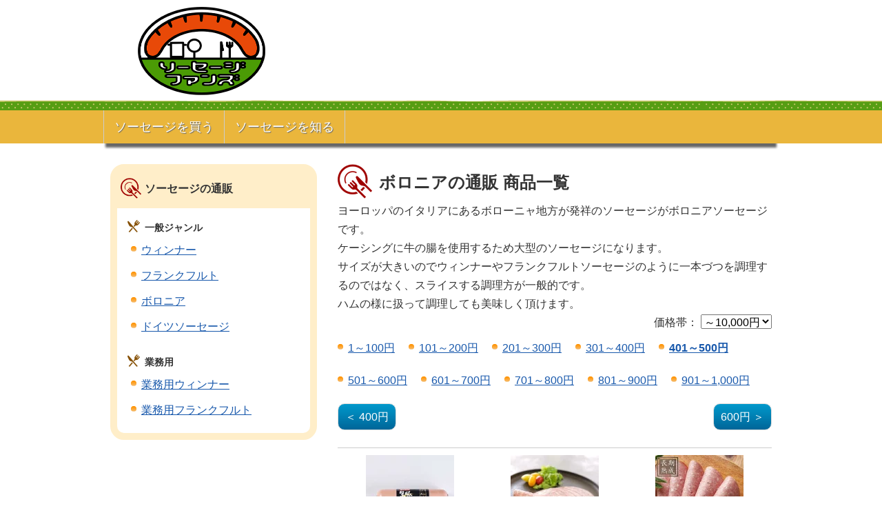

--- FILE ---
content_type: text/html; charset=UTF-8
request_url: http://www.sausage-fans.com/shop_genre/bologna/?price=500
body_size: 5037
content:
<!DOCTYPE html>
<html lang="ja">
<head>
<meta charset="utf-8">
<meta name="viewport" content="width=device-width; initial-scale=1.0">
<meta name="keywords" content="ボロニア,通販,販売">
<meta name="description" content="ボロニアの通販、販売商品の一覧です。様々な大手業者のソーセージを紹介しています。">
<title>ボロニア商品一覧｜ソーセージの通販</title>
<link rel="stylesheet" href="http://www.sausage-fans.com/wp_kanri/wp-content/themes/sausage_new/css/import.css" type="text/css" media="screen,print" />
<link rel="stylesheet" href="http://www.sausage-fans.com/wp_kanri/wp-content/themes/sausage_new/css/flexslider.css" type="text/css" media="screen,print" />
<!--[if lt IE 9]>
<script src="http://html5shiv.googlecode.com/svn/trunk/html5.js"></script>
<![endif]-->
<script type="text/javascript" src="http://www.sausage-fans.com/wp_kanri/wp-content/themes/sausage_new/js/jquery-1.11.0.min.js"></script>
<script type="text/javascript" src="http://www.sausage-fans.com/wp_kanri/wp-content/themes/sausage_new/js/common.js"></script>
<script type="text/javascript" src="http://www.sausage-fans.com/wp_kanri/wp-content/themes/sausage_new/js/masonry.pkgd.min.js"></script>
<script type="text/javascript">
$(window).resize(function(){
	var w = $(window).width();
	var x = 640;
	if (w >= x)
	{
	$('#container').masonry({
		itemSelector : '.item'
	});
	}
});

$(function(){
	$("#sideCont .titleSub").on("click", function() {
	$(this).next().slideToggle();
	});
});
</script>
<link rel='dns-prefetch' href='//s.w.org' />
		<script type="text/javascript">
			window._wpemojiSettings = {"baseUrl":"https:\/\/s.w.org\/images\/core\/emoji\/11\/72x72\/","ext":".png","svgUrl":"https:\/\/s.w.org\/images\/core\/emoji\/11\/svg\/","svgExt":".svg","source":{"concatemoji":"http:\/\/www.sausage-fans.com\/wp_kanri\/wp-includes\/js\/wp-emoji-release.min.js?ver=4.9.26"}};
			!function(e,a,t){var n,r,o,i=a.createElement("canvas"),p=i.getContext&&i.getContext("2d");function s(e,t){var a=String.fromCharCode;p.clearRect(0,0,i.width,i.height),p.fillText(a.apply(this,e),0,0);e=i.toDataURL();return p.clearRect(0,0,i.width,i.height),p.fillText(a.apply(this,t),0,0),e===i.toDataURL()}function c(e){var t=a.createElement("script");t.src=e,t.defer=t.type="text/javascript",a.getElementsByTagName("head")[0].appendChild(t)}for(o=Array("flag","emoji"),t.supports={everything:!0,everythingExceptFlag:!0},r=0;r<o.length;r++)t.supports[o[r]]=function(e){if(!p||!p.fillText)return!1;switch(p.textBaseline="top",p.font="600 32px Arial",e){case"flag":return s([55356,56826,55356,56819],[55356,56826,8203,55356,56819])?!1:!s([55356,57332,56128,56423,56128,56418,56128,56421,56128,56430,56128,56423,56128,56447],[55356,57332,8203,56128,56423,8203,56128,56418,8203,56128,56421,8203,56128,56430,8203,56128,56423,8203,56128,56447]);case"emoji":return!s([55358,56760,9792,65039],[55358,56760,8203,9792,65039])}return!1}(o[r]),t.supports.everything=t.supports.everything&&t.supports[o[r]],"flag"!==o[r]&&(t.supports.everythingExceptFlag=t.supports.everythingExceptFlag&&t.supports[o[r]]);t.supports.everythingExceptFlag=t.supports.everythingExceptFlag&&!t.supports.flag,t.DOMReady=!1,t.readyCallback=function(){t.DOMReady=!0},t.supports.everything||(n=function(){t.readyCallback()},a.addEventListener?(a.addEventListener("DOMContentLoaded",n,!1),e.addEventListener("load",n,!1)):(e.attachEvent("onload",n),a.attachEvent("onreadystatechange",function(){"complete"===a.readyState&&t.readyCallback()})),(n=t.source||{}).concatemoji?c(n.concatemoji):n.wpemoji&&n.twemoji&&(c(n.twemoji),c(n.wpemoji)))}(window,document,window._wpemojiSettings);
		</script>
		<style type="text/css">
img.wp-smiley,
img.emoji {
	display: inline !important;
	border: none !important;
	box-shadow: none !important;
	height: 1em !important;
	width: 1em !important;
	margin: 0 .07em !important;
	vertical-align: -0.1em !important;
	background: none !important;
	padding: 0 !important;
}
</style>
<link rel='https://api.w.org/' href='http://www.sausage-fans.com/wp-json/' />
<link rel="EditURI" type="application/rsd+xml" title="RSD" href="http://www.sausage-fans.com/wp_kanri/xmlrpc.php?rsd" />
<link rel="wlwmanifest" type="application/wlwmanifest+xml" href="http://www.sausage-fans.com/wp_kanri/wp-includes/wlwmanifest.xml" /> 
<link rel='prev' title='フランクフルト' href='http://www.sausage-fans.com/shop_genre/frankfurt/' />
<link rel='next' title='ドイツソーセージ' href='http://www.sausage-fans.com/shop_genre/de/' />
<meta name="generator" content="WordPress 4.9.26" />
<link rel="canonical" href="http://www.sausage-fans.com/shop_genre/bologna/" />
<link rel='shortlink' href='http://www.sausage-fans.com/?p=24' />
<link rel="alternate" type="application/json+oembed" href="http://www.sausage-fans.com/wp-json/oembed/1.0/embed?url=http%3A%2F%2Fwww.sausage-fans.com%2Fshop_genre%2Fbologna%2F" />
<link rel="alternate" type="text/xml+oembed" href="http://www.sausage-fans.com/wp-json/oembed/1.0/embed?url=http%3A%2F%2Fwww.sausage-fans.com%2Fshop_genre%2Fbologna%2F&#038;format=xml" />
<script>
  (function(i,s,o,g,r,a,m){i['GoogleAnalyticsObject']=r;i[r]=i[r]||function(){
  (i[r].q=i[r].q||[]).push(arguments)},i[r].l=1*new Date();a=s.createElement(o),
  m=s.getElementsByTagName(o)[0];a.async=1;a.src=g;m.parentNode.insertBefore(a,m)
  })(window,document,'script','//www.google-analytics.com/analytics.js','ga');

  ga('create', 'UA-67146071-1', 'auto');
  ga('send', 'pageview');

</script>
<!-- Global site tag (gtag.js) - Google Analytics -->
<script async src="https://www.googletagmanager.com/gtag/js?id=G-Q8Z1KLS1HK"></script>
<script>
  window.dataLayer = window.dataLayer || [];
  function gtag(){dataLayer.push(arguments);}
  gtag('js', new Date());

  gtag('config', 'G-Q8Z1KLS1HK');
</script>
<link rel="canonical" href="/shop_genre/bologna/?price=u1000">
</head>
<body>
<header id="header">
<div class="in">
	<div id="logo"><a href="/"><span>ソーセージファンズ</span></a></div>
</div>
</header><!-- header -->

<nav id="gMenu">
	<ul class="clearfix">
		<li><a href="/#topShop">ソーセージを買う</a></li>
		<li><a href="/#topKnow">ソーセージを知る</a></li>
	</ul>
</nav><!-- g_menu -->

<div id="wrapperCont" class="clearfix">
	<article id="mainCont">
	<div id="mainContIn">

		<h1 class="titleMain iconEat">ボロニアの通販 商品一覧</h1>
		<div class="clearfix">
			<p>ヨーロッパのイタリアにあるボローニャ地方が発祥のソーセージがボロニアソーセージです。<br />
ケーシングに牛の腸を使用するため大型のソーセージになります。<br />
サイズが大きいのでウィンナーやフランクフルトソーセージのように一本づつを調理するのではなく、スライスする調理方が一般的です。<br />
ハムの様に扱って調理しても美味しく頂けます。</p>
		</div>
		<section id="shopItemList">




			<div class="itemSortMenu">


			<form>
			<label for="itemPriceRefine">価格帯：</label>
			<select id="itemPriceRefine" name="itemPriceRefine" tabindex="2" onChange="top.location.href=value">
				<option value="?price=500" selected>～1,000円</option>
				<option value="?price=1100" selected>～2,000円</option>
				<option value="?price=2100" selected>～3,000円</option>
				<option value="?price=3100" selected>～4,000円</option>
				<option value="?price=4100" selected>～5,000円</option>
				<option value="?price=5100" selected>～6,000円</option>
				<option value="?price=6100" selected>～7,000円</option>
				<option value="?price=7100" selected>～8,000円</option>
				<option value="?price=8100" selected>～9,000円</option>
				<option value="?price=9100" selected>～10,000円</option>
				<option value="?price=11000">10,000円～</option>
			</select>
			</form>

			</div><!-- itemSortMenu -->

<ul class="ulPriceList clearfix"><li><a href="?price=100">1～100円</a></li><li><a href="?price=200">101～200円</a></li><li><a href="?price=300">201～300円</a></li><li><a href="?price=400">301～400円</a></li><li style="font-weight:bold;"><a href="?price=500">401～500円</a></li><li><a href="?price=600">501～600円</a></li><li><a href="?price=700">601～700円</a></li><li><a href="?price=800">701～800円</a></li><li><a href="?price=900">801～900円</a></li><li><a href="?price=1000">901～1,000円</a></li></ul>

<div class="priceNext clearfix"><a class="next" href="?price=600">600円 ＞</a><a class="prev" href="?price=400">＜ 400円</a></div><!-- priceNext -->

			<ul id="container" class="clearfix">
				<li class="item">
					<a href="https://hb.afl.rakuten.co.jp/hgc/g00qt0k1.9tluufb1.g00qt0k1.9tluve9c/?pc=https%3A%2F%2Fitem.rakuten.co.jp%2Fnanchiku%2F10000009%2F&m=http%3A%2F%2Fm.rakuten.co.jp%2Fnanchiku%2Fi%2F10000009%2F&rafcid=wsc_i_is_5d77a68ec9b97e5c493acdc42b9dbf3d" target="shopItem" class="clearfix">
					<div class="itemImg"><img src="https://thumbnail.image.rakuten.co.jp/@0_mall/nanchiku/cabinet/shohin/hamuso/imgrc0087423034.jpg?_ex=128x128" alt="鹿児島県産黒豚肉を原料に使いボイル仕上げした風味豊かなボロニアソーセージです。 お好みの厚さにスライスしてお召し上がり下..." /><br></div>
					<div class="itemName">黒豚ポークソーセージ 200g 鹿児島</div>
					<div class="itemReview iconStar4h">4.5</div>
					<div class="itemPrice">480円</div>
					<div class="itemVendor rakuten">楽天</div>
					</a>
				</li>				<li class="item">
					<a href="https://hb.afl.rakuten.co.jp/hgc/g00qhvq1.9tluu59a.g00qhvq1.9tluv9dc/?pc=https%3A%2F%2Fitem.rakuten.co.jp%2Ftsukubaham%2F1060%2F&m=http%3A%2F%2Fm.rakuten.co.jp%2Ftsukubaham%2Fi%2F10000907%2F&rafcid=wsc_i_is_5d77a68ec9b97e5c493acdc42b9dbf3d" target="shopItem" class="clearfix">
					<div class="itemImg"><img src="https://thumbnail.image.rakuten.co.jp/@0_mall/tsukubaham/cabinet/parts02/1000px/22sausage/sabeer_003.jpg?_ex=128x128" alt="加熱食肉製品（加熱後包装） 商品名 ビアソーセージ 名称 ポークソーセージ（ボロニア・スライス） 原材料名 豚肉（茨城県産）、..." /><br></div>
					<div class="itemName">ビアソーセージ 80g 筑波ハム おつまみ 銘柄豚 常陸の輝き 国産豚 茨城県産 高級ハム 内祝い お歳暮 お節 年末年始 特産品 粗挽き ボロニア ボロニ...</div>
					<div class="itemReview iconStar4h">4.5</div>
					<div class="itemPrice">489円</div>
					<div class="itemVendor rakuten">楽天</div>
					</a>
				</li>				<li class="item">
					<a href="https://hb.afl.rakuten.co.jp/hgc/g00ryol1.9tluu624.g00ryol1.9tluve33/?pc=https%3A%2F%2Fitem.rakuten.co.jp%2Fham-jiro%2F10000008%2F&m=http%3A%2F%2Fm.rakuten.co.jp%2Fham-jiro%2Fi%2F10000008%2F&rafcid=wsc_i_is_5d77a68ec9b97e5c493acdc42b9dbf3d" target="shopItem" class="clearfix">
					<div class="itemImg"><img src="https://thumbnail.image.rakuten.co.jp/@0_mall/ham-jiro/cabinet/08619774/49.jpg?_ex=128x128" alt="商品説明名称ボロニアソーセージスライス 原材料名豚肉（国産） 岩塩　三温糖　香辛料　発色剤（セロリジュース粉末） 内容量80g..." /><br></div>
					<div class="itemName">ポイント10倍 無添加　国産豚　100年伝統　伝承　長期熟成 安心 安全 美味しい／保存料・化学調味料・結着剤・増量剤無添加</div>
					<div class="itemReview iconStar0">-</div>
					<div class="itemPrice">500円</div>
					<div class="itemVendor rakuten">楽天</div>
					</a>
				</li>			</ul>


<div class="priceNext clearfix"><a class="next" href="?price=600">600円 ＞</a><a class="prev" href="?price=400">＜ 400円</a></div><!-- priceNext -->


		</section><!-- shopItemList -->
	</div><!-- mainContIn -->
	</article>


	<aside id="sideCont">

	
		<nav id="sideMenu">
			<h1 class="title titleShop">ソーセージの通販</h1>
			<div class="inner">
				<h2 class="titleSub">一般ジャンル</h2>
				<ul class="sideMenuUl">
				<li><a href="http://www.sausage-fans.com/shop_genre/wiener/?price=500">ウィンナー</a></li><li><a href="http://www.sausage-fans.com/shop_genre/frankfurt/?price=500">フランクフルト</a></li><li><a href="http://www.sausage-fans.com/shop_genre/bologna/?price=500">ボロニア</a></li><li><a href="http://www.sausage-fans.com/shop_genre/de/?price=500">ドイツソーセージ</a></li>				</ul>

				<h2 class="titleSub">業務用</h2>
				<ul class="sideMenuUl">
				<li><a href="http://www.sausage-fans.com/shop_genre/business_wiener/?price=2000">業務用ウィンナー</a></li><li><a href="http://www.sausage-fans.com/shop_genre/business_frankfurt/?price=2000">業務用フランクフルト</a></li>				</ul>

			</div><!-- inner -->
		</nav>


	
	</aside>


</div><!-- wrapper_cont -->

<footer id="footer">
<div class="in">
	<a href="/contact/">お問い合わせ</a>｜<a href="/disclaimer/">ご利用上のご注意</a><br>
		<div id="credit">
		<!-- Begin Yahoo! JAPAN Web Services Attribution Snippet -->
		<span style="margin:15px 15px 15px 15px"><a href="http://developer.yahoo.co.jp/about">Web Services by Yahoo! JAPAN</a></span>
		<!-- End Yahoo! JAPAN Web Services Attribution Snippet -->
		<!-- Rakuten Web Services Attribution Snippet FROM HERE -->
		<a href="http://webservice.rakuten.co.jp/" target="_blank">Supported by 楽天ウェブサービス</a>　　
		<!-- Rakuten Web Services Attribution Snippet TO HERE -->
		<a href="https://affiliate.amazon.co.jp/" target="_blank">Amazon.co.jpアソシエイト</a>
	</div>
		<div class="copyright">&copy; 2026 Sausage FANS.</div>
</div><!-- in -->
</footer><!-- footer -->

<p id="gPagetop"><a href="#header"><span>TOP</span></a></p>
<script type='text/javascript' src='http://www.sausage-fans.com/wp_kanri/wp-includes/js/wp-embed.min.js?ver=4.9.26'></script>
</body>
</html>


--- FILE ---
content_type: text/css
request_url: http://www.sausage-fans.com/wp_kanri/wp-content/themes/sausage_new/css/import.css
body_size: 127
content:
/* common */
@import url(common.css);

/* media screen */
/* PC */
@import url(pc_cont.css) screen and (min-width: 641px);

/* SP */
@import url(sp_cont.css) screen and (max-width: 640px);


--- FILE ---
content_type: text/css
request_url: http://www.sausage-fans.com/wp_kanri/wp-content/themes/sausage_new/css/common.css
body_size: 2605
content:
@charset "utf-8";

/*--------------------*/
/*---- common.css ----*/
/*--------------------*/
/*
border: 1px solid gray;	
*/

/*--------------------*/
/*------- 共通  ------*/
/*--------------------*/
* {
	-webkit-box-sizing: border-box;
	-moz-box-sizing: border-box;
	-o-box-sizing: border-box;
	-ms-box-sizing: border-box;
	box-sizing: border-box;
}
/* IE8対応 */
article,aside,canvas,details,figcaption,figure,
header,footer,main,menu,nav,section,summary {
	display: block;
}
/* IE8対応 */

body {
	top: 0px;
	left: 0px;
	margin: 0px;
	padding: 0px;
	background-color: #ffffff;
	background-repeat: repeat;
	font-size: 16px;
	line-height: 170%;
	text-align: center;
	color: #333333;
	font-family: sans-serif;
	font-family: 'ヒラギノ角ゴ Pro W3','Hiragino Kaku Gothic Pro','メイリオ',Meiryo,'ＭＳ Ｐゴシック',sans-serif;
}
.clear {
	clear: both;
	margin: 0px;
	padding: 0px;
}
a:link,
a:visited {
	color: #1959ac;
	text-decoration: underline;
}
a:hover,
a:active {
	color: #00a0ff;
	text-decoration: none;
}
h1,h2,h3,h4,h5,p {
	margin: 0px;
	padding: 0px;
}
ul,li {
	margin: 0px;
	padding: 0px;
}
li {
	list-style:none;
}
.display_none {
	display:none;
}
img {
	width: 100%;
	height: 100%;
	border: 0px;
}
select {
	/*background : #ffffff;*/
	font-size: 16px;
}
input,textarea {
	margin: 0px;
	padding: 0px;
	/*background : #ffffff;*/
	font-size: 16px;
}
table {
	border-collapse: collapse;
}
/*===clearfix===*/
/*IE以外のモダンブラウザー用*/
.clearfix:after {
	content : ".";
	display : block;
	height : 0px;
	clear : both;
	visibility : hidden;
}

/*IE7、MacIE5用の指定*/
.clearfix { display : inline-block; }

/*IE6以前用の指定*/
/* Hides from IE-mac ＼*/
* html .clearfix { height : 1%; }
.clearfix { display : block; }
/*End hide from IE-mac */
/*===clearfix関連ここまで===*/



/*--------------------*/
/*------ margin / padding ------*/
/*--------------------*/
.mT5 {margin-top: 5px;}
.mT10 {margin-top: 10px;}
.mT15 {margin-top: 15px;}
.mT20 {margin-top: 20px;}
.mT25 {margin-top: 25px;}
.mT30 {margin-top: 30px;}
.mT35 {margin-top: 35px;}
.mT40 {margin-top: 40px;}
.mT50 {margin-top: 50px;}

.mB5 {margin-bottom: 5px;}
.mB10 {margin-bottom: 10px;}
.mB15 {margin-bottom: 15px;}
.mB18 {margin-bottom: 18px;}
.mB20 {margin-bottom: 20px;}
.mB25 {margin-bottom: 25px;}
.mB30 {margin-bottom: 30px;}
.mB35 {margin-bottom: 35px;}
.mB40 {margin-bottom: 40px;}
.mB50 {margin-bottom: 50px;}

.mR5 {margin-right: 5px;}
.mR10 {margin-right: 10px;}
.mR15 {margin-right: 15px;}

.mL5 {margin-left: 5px;}
.mL8 {margin-left: 8px;}
.mL10 {margin-left: 10px;}
.mL15 {margin-left: 15px;}
.mL20 {margin-left: 20px;}
.mL40 {margin-left: 40px;}

.pT5 {padding-top: 5px;}
.pT10 {padding-top: 10px;}
.pT15 {padding-top: 15px;}
.pT20 {padding-top: 20px;}
.pT25 {padding-top: 25px;}

.pB5 {padding-bottom: 5px;}
.pB10 {padding-bottom: 10px;}
.pB15 {padding-bottom: 15px;}
.pB20 {padding-bottom: 20px;}



/*--------------------*/
/*------ font ------*/
/*--------------------*/

/*--------------------*/
/*------ text ------*/
/*--------------------*/


/*--------------------*/
/*------ color ------*/
/*--------------------*/



/*--------------------*/
/*------ width ------*/
/*--------------------*/


/*--------------------*/
/*------ icon ------*/
/*--------------------*/
.iconEat {
	background: url(../common_img/icon_eat.png) no-repeat;
}
.iconKnow {
	background: url(../common_img/icon_know.png) no-repeat;
}
.iconShopCat {
	background: url(../common_img/icon_shop_cat.png) no-repeat;
}
.iconArrowOrange {
	background-image: url(../common_img/icon_allow_orange.png);
	background-repeat: no-repeat;
}

/*--------------------*/
/*----- box ------*/
/*--------------------*/



/*--------------------*/
/*----- bar ------*/
/*--------------------*/
.titleL {
	text-align: left;
	width: 100%;
	padding: 35px 0px 35px 120px;
	font-size: 38px;
	font-weight: bold;
	line-height: 100%;
}

/*--------------------*/
/*----- pagetop ------*/
/*--------------------*/
#gPagetop {
	position: fixed;
	bottom: 20px;
	right: 20px;
}
#gPagetop a {
	background: url(../common_img/bu_pagetop.png) no-repeat;
	text-decoration: none;
	color: #fff;
	width: 40px;
	height: 40px;
	display: block;
}
#gPagetop span {
	display: none;
}


/*--------------------*/
/*----- wordpress css ------*/
/*--------------------*/
img.centered {
	display: block;
	margin-left: auto;
	margin-right: auto;
}
img.alignright {
	padding: 4px;
	margin: 0 0 2px 7px;
	display: inline;
}
img.alignleft {
	padding: 4px;
	margin: 0 7px 2px 0;
	display: inline;
}
.alignright {
	float: right;
}
.alignleft {
	float: left
}
.aligncenter {
    display: block;
    margin: 0 auto;
}
/*--------------------*/
/*----- header ------*/
/*--------------------*/
#header {
	width: 100%;
	height: 160px;
	text-align: left;
	background: url(../common_img/bg_gmenu.png) repeat-x center bottom #ffffff;
}
#header .in {
	max-width: 980px;
	height: 160px;
	margin: 0px auto;
	position: relative;
}
#header #logo a span {
	display: none;
}


/*--------------------*/
/*----- gMenu ------*/
/*--------------------*/
#gMenu {
	width: 100%;
	background: #EAB63C;
	margin-bottom: 6px;
}
#gMenu ul {
	max-width: 980px;
	background: #EAB63C;
	margin: 0px auto;
	border-left: 1px solid #cccccc;
	box-shadow: 0px 9px 3px -3px rgba(0,0,0,0.6);
	-webkit-box-shadow: 0px 9px 3px -3px rgba(0,0,0,0.6);
	-moz-box-shadow: 0px 9px 3px -3px rgba(0,0,0,0.6);
}
#gMenu ul li {
	float: left;
	border-right: 1px solid #cccccc;
}
#gMenu ul li a {
	padding: 15px;
	font-size: 18px;
	color: #ffffff;
	text-decoration: none;
	line-height: 100%;
	text-shadow: 1px 1px 1px #666666;
	display: block;
}
#gMenu ul li a:hover {
	background: #FFA812;
}
/*--------------------*/
/*----- wrapperCont ------*/
/*--------------------*/
/* -- wrapperCont -- */
#wrapperCont {
	overflow: hidden;
	max-width: 980px;
	padding: 0px 10px;
	text-align: left;
	margin: 30px auto 0px auto;
}


/*--------------------*/
/*----- Cont ------*/
/*--------------------*/
.columnList .tx ul {
	padding: 10px;
}
.columnList .tx li {
	padding: 10px 20px 10px 15px;
	background: url(../common_img/icon_circle_orange.gif) no-repeat 0px 18px;
}
.require {
	color: #ff0000;
}
.submessage {
	font-size: 12px;
}
/*--------------------*/
/*----- pNavi ------*/
/*--------------------*/


/*--------------------*/
/*----- headerAd ------*/
/*--------------------*/

/*--------------------*/
/*----- side ------*/
/*--------------------*/


/*--------------------*/
/*----- footer ------*/
/*--------------------*/
#footer {
	margin-top: 50px;
	width: 100%;
	background: url(../common_img/bg_footer.gif) repeat-x;
}
#footer .in {
	max-width: 980px;
	margin: 0px auto;
	padding: 60px 0px 10px 0px;
	background: url(../common_img/bg_footer.gif) repeat-x;
}

/* f_menu */
#footer .in #credit {
	text-align: left;
	font-size: 10px;
	margin-top: 4px 0px 15px 0px;
}
#footer .in #fMenu {
	max-width: 980px;
	text-align: center;
	color: #ffffff;
}
#footer .in #fMenu a {
	color: #ffffff;
}

#footer .in #copyright {
	max-width: 980px;
	padding-top: 15px;
	color: #ffffff;
	font-size: 10px;
}


/*--------------------*/
/*----- TOP Item ------*/
/*--------------------*/

#topShop #shopCat .bgWiener {
	background: url(../top_img/bu_wiener.jpg) no-repeat right top;
	background-size: 100%;
}
#topShop #shopCat .bgFrankfurt {
	background: url(../top_img/bu_frankfurt.jpg) no-repeat right top;
	background-size: 100%;
}
#topShop #shopCat .bgDE {
	background: url(../top_img/bu_de.jpg) no-repeat right top;
	background-size: 100%;
}
#topShop #shopCat .bgBologna {
	background: url(../top_img/bu_bologna.jpg) no-repeat right top;
	background-size: 100%;
}
#topShop #shopCat ul {
	margin-left: 25px;
}
#topShop #shopCat li {
	padding: 5px 0px 0px 15px;
	background: url(../common_img/icon_circle_orange.gif) no-repeat 0px 13px;
}


/*--------------------*/
/*----- form ------*/
/*--------------------*/
.formBox .mainTx {
	padding: 15px 0px 30px 0px;
}
.formBox input[type="text"],
.formBox textarea {
	border:0;
	padding:10px;
	font-size:1.3em;
	font-family:Arial, sans-serif;
	color:#aaa;
	border:solid 1px #ccc;
	margin:0 0 20px;
	-webkit-border-radius: 5px;
	-moz-border-radius: 5px;
	border-radius: 5px;
	-moz-box-shadow: inset 0 0 4px rgba(0,0,0,0.2);
	-webkit-box-shadow: inset 0 0 4px rgba(0, 0, 0, 0.2);
	box-shadow: inner 0 0 4px rgba(0, 0, 0, 0.2);
	-moz-box-shadow: inset 1px 4px 9px -6px rgba(0,0,0,0.5);
	-webkit-box-shadow: inset 1px 4px 9px -6px rgba(0, 0, 0, 0.5);
	box-shadow: inset 1px 4px 9px -6px rgba(0,0,0,0.5);
}
.formBox input[type="text"]:focus,
.formBox textarea:focus {
	border:solid 1px #EEA34A;
}
.formBox input[type="submit"] {
	border:solid 1px #ccc;
	padding:15px 30px;
	display: block;
	font-family:Arial, sans-serif;
	font-size:1.2em;
	text-transform:uppercase;
	font-weight:bold;
	color:#333;
	cursor:pointer;
	background-image: -webkit-gradient(linear, left top, left bottom, from(#ddd), to(#aaa));
	background-image: -webkit-linear-gradient(top, #ddd, #aaa);
	background-image: -moz-linear-gradient(top, #ddd, #aaa);
	background-image: -ms-linear-gradient(top, #ddd, #aaa);
	background-image: -o-linear-gradient(top, #ddd, #aaa);
	background-image: linear-gradient(top, #ddd, #aaa);
	filter: progid:DXImageTransform.Microsoft.gradient( startColorstr='#ddd', endColorstr='#aaa',GradientType=0 ); /* IE6-9 */
	-moz-box-shadow: inset 0 1px 0 rgba(255, 255, 255, 0.5), 0px 1px 2px rgba(0, 0, 0, 0.2);
	-webkit-box-shadow: inset 0 1px 0 rgba(255, 255, 255, 0.5), 0px 1px 2px rgba(0, 0, 0, 0.2);
	box-shadow: inset 0 1px 0 rgba(255, 255, 255, 0.5), 0px 1px 2px rgba(0, 0, 0, 0.2);
	-moz-box-shadow: inset 0 1px 0 rgba(255, 255, 255, 0.5), 0px 1px 2px rgba(0, 0, 0, 0.2);
	-webkit-box-shadow: inset 0 1px 0 rgba(255, 255, 255, 0.5), 0px 1px 2px rgba(0, 0, 0, 0.2);
	box-shadow: inset 0 1px 0 rgba(255, 255, 255, 0.5), 0px 1px 2px rgba(0, 0, 0, 0.2);
	-webkit-border-radius: 5px;
	-moz-border-radius: 5px;
	border-radius: 5px;
	text-shadow: 0px -1px 1px rgba(255, 255, 255, 0.8);
}


--- FILE ---
content_type: text/css
request_url: http://www.sausage-fans.com/wp_kanri/wp-content/themes/sausage_new/css/pc_cont.css
body_size: 2604
content:
@charset "utf-8";

/*--------------------*/
/*---- pc_cont.css ----*/
/*--------------------*/
/*
border: 1px solid gray;	
*/

/*----- header ------*/
#header #logo a {
	width: 185px;
	height: 128px;
	background: url(../common_img/logo.png) no-repeat;
	background-size: 185px 128px;
	top: 10px;
	left: 50px;
	position: absolute;
	display: block;
}

/* ----- common ----- */
.iconArrowOrange {
	padding: 3px 0px 3px 30px;
	background-position: 0px 5px;
	background-size: 20px 20px;
}

/* ----- top img ----- */
#top_img {
	max-width: 980px;
	margin: 0px auto;
}
#slideMain ul {
	max-width: 980px;
	height : 300px;
	margin: 100px;
}
#slideMain li {
	max-width: 980px;
	height : 300px;
	display : none;
}

/* ----- topShop ----- */
#topShop {
	text-align: center;
}
#topShop #topShopLeft {
	width: 50%;
	padding: 0px 5px;
	float: left;
}
#topShop #topShopRight {
	width: 50%;
	padding: 0px 5px;
	float: right;
}
#topShop .inner {
	text-align: left;
	padding: 10px;
}

/* shopCat */
#topShop #shopCat {
	width: 100%;
	margin: 20px auto 0px auto;
	border-radius: 20px 20px 20px 20px;
	-moz-border-radius: 20px 20px 20px 20px;
	-webkit-border-radius: 20px 20px 20px 20px;
	border: 10px solid #ff9f38;
}
#topShop #shopCat .title {
	width: 100%;
	padding: 10px;
	text-align: left;
	background:#ff9f38 url(../common_img/icon_shop_cat.png) no-repeat 10px 10px;
	background-size: 30px 30px;
	font-weight: bold;
	font-size: 20px;
	padding: 15px 0px 15px 45px;
}
#topShop #shopCat .titleSub {
	margin-top: 30px;
	padding: 5px 0px 5px 35px;
	font-size: 16px;
	font-weight: bold;
	background: url(../common_img/icon_shop_cat_mini.png) no-repeat;
	background-size: 32px 32px;
}
#topShop #shopCat .titleSub:nth-child(1) {
	margin-top: 0px;
	margin-bottom: 10px;
}
#topShop #shopCat .bannerBase {
	width: 100%;
	margin-bottom: 10px;
	background-position: right center;
}
#topShop #shopCat .bannerBase .bannerName {
	background: #ffffff;
	width: 70%;
	padding: 15px 10px;
	border-radius: 0px 50px 50px 0px;
	-moz-border-radius: 0px 50px 50px 0px;
	-webkit-border-radius: 0px 50px 50px 0px;
	border: 0px solid #ffffff;

}

#topShop #shopCat .bannerOrange {
	border: 2px solid #ff9f38;
}
#topShop #shopCat .bannerPink {
	border: 2px solid #ff9494;
}
#topShop #shopCat .bannerYellow {
	border: 2px solid #ffee96;
}
#topShop #shopCat .bannerGray {
	border: 2px solid #cccccc;
}
#topShop #shopCat .bannerGreen {
	border: 2px solid #004f10;
}
#topShop #shopCat .bannerBlue {
	border: 2px solid #4c55ff;
}



/* shopArea */
#topShop #shopArea {
	width: 100%;
	margin: 20px auto 0px auto;
	border-radius: 20px 20px 20px 20px;
	-moz-border-radius: 20px 20px 20px 20px;
	-webkit-border-radius: 20px 20px 20px 20px;
	border: 10px solid #ff9494;
}
#topShop #shopArea .title {
	width: 100%;
	padding: 15px 0px 15px 45px;
	background:#ff9494 url(../common_img/icon_flag.png) no-repeat 10px 10px;
	background-size: 30px 30px;
	text-align: left;
	font-weight: bold;
	font-size: 20px;
}
#topShop #shopArea .title div {
}
#topShop #shopArea .imgMap {
	float: left;
	margin-right: 10px;
	width: 100px;
}
#topShop #shopArea ul {
	margin-top: 10px;
}
#topShop #shopArea li {
	padding: 5px 0px 5px 15px;
	margin-right: 10px;
	background: url(../common_img/icon_circle_orange.gif) no-repeat 0px 13px;
	display: inline-block;
}
/* shopEtc */
#topShop #shopEtc {
	width: 100%;
	margin: 20px auto 0px auto;
	border-radius: 20px 20px 20px 20px;
	-moz-border-radius: 20px 20px 20px 20px;
	-webkit-border-radius: 20px 20px 20px 20px;
	border: 10px solid #ffee96;
}
#topShop #shopEtc .title {
	width: 100%;
	padding: 15px 0px 15px 45px;
	background:#ffee96 url(../common_img/icon_etc.png) no-repeat 10px 10px;
	background-size: 30px 30px;
	text-align: left;
	font-weight: bold;
	font-size: 20px;
}

/* ----- topKnow ----- */
#topKnow {
	width: 100%;
	margin-top: 50px;
	text-align: center;
}
#topKnow .inner {
	text-align: left;
	padding: 10px;
}
#topKnow #topKnowLeft {
	width: 50%;
	padding: 0px 5px;
	text-align: left;
	float: left;
}
#topKnow #topKnowRight {
	width: 50%;
	padding: 0px 5px;
	text-align: left;
	float: right;
}

#topKnow .topKnowBox {
	width: 100%;
	margin: 20px auto 0px auto;
	border-radius: 20px 20px 20px 20px;
	-moz-border-radius: 20px 20px 20px 20px;
	-webkit-border-radius: 20px 20px 20px 20px;
	border: 10px solid #b5f6ff;
}
#topKnow .topKnowBox .title {
	width: 100%;
	padding: 15px 0px 15px 45px;
	background:#b5f6ff url(../common_img/icon_book.png) no-repeat 10px 10px;
	background-size: 30px 30px;
	text-align: left;
	font-weight: bold;
	font-size: 20px;
}
#topKnow .topKnowBox .topEntry {
	padding-bottom: 10px;
	margin-bottom: 10px;
	border-bottom: 1px solid #cccccc;
}
#topKnow .topKnowBox .topEntry a {
	font-weight: bold;
}
#topKnow .topKnowBox .topEntry .tx img {
	width: 100px;
	margin-right: 10px;
	float: left;
}
#topKnow .topKnowBox .topEntry .tx {
	padding: 10px 0px;
}

/*-- ===== contents =====--*/


/* mainCont */

#mainCont {
	width: 100%;
	margin-left: -330px;
	float: right;
	text-align: left;
}
#mainCont #mainContIn {
	margin-left: 330px;
}
#mainCont .titleMain {
	text-align: left;
	width: 100%;
	padding: 15px 0px 15px 60px;
	font-size: 24px;
	font-weight: bold;
	line-height: 100%;
	background-size: 50px 50px;
}

/* shopItemList */
#mainCont #shopItemList {
	width: 100%;
}
.itemSortMenu {
	width: 100%;
	text-align: right;
}
#mainCont #shopItemList .priceNext {
	padding: 10px 0px;
	width: 100%;
}
#mainCont #shopItemList .priceNext a {
	display: block;
	text-align: center;
	-moz-border-radius: 10px;
	-webkit-border-radius: 10px;
	border-radius: 10px;
	background: -moz-linear-gradient(top,#0099CC 0%,#006699);
	background: -webkit-gradient(linear, left top, left bottom, from(#0099CC), to(#006699));
	border: 1px solid #DDD;
	color:#FFF;
	padding: 5px 10px;
	text-decoration: none;
}
#mainCont #shopItemList .priceNext .next {
	float: right;
}
#mainCont #shopItemList .priceNext .prev {
	float: left;
}
#mainCont #shopItemList #container {
	margin-top: 15px;
	border-top: 1px solid #cccccc;
}
#mainCont #shopItemList .item {
	width: 210px;
	height: 320px;
	border-bottom: 1px solid #cccccc;
	text-align: left;
	float: left;
}
#mainCont #shopItemList .item a {
	width: 195px;
	padding-top: 10px;
	margin: 0px auto;
	display: block;
	text-decoration: none;
}
#mainCont #shopItemList .item:hover {
	background: #eeeeee;
}
#mainCont #shopItemList .item .itemImg,
#mainCont #shopItemList .item .itemName{
	width: 100%;
	
}
#mainCont #shopItemList .item .itemImg {
	text-align: center;
}
#mainCont #shopItemList .itemImg img {
	max-width: 128px;
	max-height: 128px;
}
#mainCont #shopItemList .item .itemName {
	font-size: 14px;
	line-height: 150%;
	word-break: break-all;
}
#mainCont #shopItemList .item .itemReview {
	font-size: 12px;
	line-height: 100%;
	padding: 10px 0px 10px 100px;
}
#mainCont #shopItemList .item a .itemReview {
	color: #333333;
}
#mainCont #shopItemList .item a .itemPrice {
	margin-top: 10px;
	float: right;
	text-align: right;
	line-height: 100%;
	color: #ff0000;
}
#mainCont #shopItemList .item a .itemVendor {
	margin-top: 10px;
	float: left;
	text-align: left;
	padding: 3px;
	line-height: 100%;
	font-size: 10px;
	color: #000000;
	display: inline-block;
}
#mainCont #shopItemList .item a .rakuten {
	background: #ffc9c9;
}
#mainCont #shopItemList .item a .yahoo {
	background: #fff2c9;
}
#mainCont #shopItemList .item a .amazon {
	background: #c9fff8;
}

#mainCont #shopItemList .item .iconStar0 {
	background-image: url(../contents_img/shop/icon_star_0.gif);
	background-position: 0px 5px;
	background-repeat: no-repeat;
}
#mainCont #shopItemList .item .iconStar1 {
	background: url(../contents_img/shop/icon_star_1.gif);
	background-position: 0px 5px;
	background-repeat: no-repeat;
}
#mainCont #shopItemList .item .iconStar1h {
	background: url(../contents_img/shop/icon_star_1h.gif);
	background-position: 0px 5px;
	background-repeat: no-repeat;
}
#mainCont #shopItemList .item .iconStar2 {
	background: url(../contents_img/shop/icon_star_2.gif);
	background-position: 0px 5px;
	background-repeat: no-repeat;
}
#mainCont #shopItemList .item .iconStar2h {
	background: url(../contents_img/shop/icon_star_2h.gif);
	background-position: 0px 5px;
	background-repeat: no-repeat;
}
#mainCont #shopItemList .item .iconStar3 {
	background: url(../contents_img/shop/icon_star_3.gif);
	background-position: 0px 5px;
	background-repeat: no-repeat;
}
#mainCont #shopItemList .item .iconStar3h {
	background: url(../contents_img/shop/icon_star_3h.gif);
	background-position: 0px 5px;
	background-repeat: no-repeat;
}
#mainCont #shopItemList .item .iconStar4 {
	background: url(../contents_img/shop/icon_star_4.gif);
	background-position: 0px 5px;
	background-repeat: no-repeat;
}
#mainCont #shopItemList .item .iconStar4h {
	background: url(../contents_img/shop/icon_star_4h.gif);
	background-position: 0px 5px;
	background-repeat: no-repeat;
}
#mainCont #shopItemList .item .iconStar5 {
	background: url(../contents_img/shop/icon_star_5.gif);
	background-position: 0px 5px;
	background-repeat: no-repeat;
}
#mainCont #shopItemList .noSearchBox {
	margin-top: 20px;
}
#mainCont #shopItemList .ulPriceList li {
	padding: 10px 20px 10px 15px;
	background: url(../common_img/icon_circle_orange.gif) no-repeat 0px 18px;
	float: left;
}

/* shopAreaList */
#shopAreaList {
	width: 100%;
}
#shopAreaList ul {
	width: 100%;
}
#shopAreaList .item {
	background-color: #ffffff;
	border: 5px solid #fcc2e3;
	-moz-border-radius: 10px;
	-webkit-border-radius: 10px;
	border-radius: 10px;
	/*IE 7 AND 8 DO NOT SUPPORT BORDER RADIUS*/
	width: 301px;
	padding: 8px;
	margin: 10px 7px;
	float: left;
}
#shopAreaList .item .shopImg {
	width: 100px;
	float: left;
}
#shopAreaList .item .shopName {
	width: 170px;
	line-height: 150%;
	float: right;
	text-align: left;
}
#shopAreaList .item .shopTx {
	width: 170px;
	margin-top: 10px;
	font-size: 12px;
	color: #333333;
	line-height: 150%;
	float: right;
	text-align: left;
}
#shopAreaList .item .shopAddress {
	font-size: 12px;
	color: #333333;
	background: #fff2c9;
	padding: 3px;
	display: inline-block;
	line-height: 150%;
	float: right;
	text-align: left;
}


/* shopAreaDetail */
#shopAreaDetail {
	width: 100%;
}
#shopAreaDetail .titleBar {
	width: 100%;
	background-color: #fcc2e3;
	background-image: url(../contents_img/shop_area/icon_titlebar.png);
	background-repeat: no-repeat;
	background-size: 30px;
	background-position: 5px 0px;
	line-height: 130%;
	border: 5px solid #fcc2e3;
	-moz-border-radius: 10px;
	-webkit-border-radius: 10px;
	border-radius: 10px;
	/*IE 7 AND 8 DO NOT SUPPORT BORDER RADIUS*/
	padding: 5px 10px 5px 45px;
	font-size: 16px;
}
#shopAreaDetail .shopDetail {
	margin-top: 10px;
}
#shopAreaDetail .tx {
	padding: 15px 0px;
}
#shopAreaDetail .shopDetail .imgShopDetail {
	float: left;
	width: 30%;
}
#shopAreaDetail .shopDetail .tableShopDetail {
	width: 65%;
	border-top: 1px solid #cccccc;
	border-right: 1px solid #cccccc;
	float: right;
	text-align: left;
}
#shopAreaDetail .shopDetail .tableShopDetail th {
	width: 30%;
	text-align: left;
	font-weight: bold;
	padding: 10px;
	background: #cccccc;
	border-bottom: 1px solid #cccccc;
	white-space: nowrap;
}
#shopAreaDetail .shopDetail .tableShopDetail td {
	border-bottom: 1px solid #cccccc;
	padding: 10px;
	width: 70%;
}
#shopAreaDetail .imgShopAreaTxLeft {
	width: 30%;
	margin: 0px 10px 10px 0px;
	float: left;
}
#shopAreaDetail .imgShopAreaTxRight {
	width: 30%;
	margin: 0px 0px 10px 10px;
	float: right;
}
#shopAreaDetail .imgShopAreaBr {
	display: none;
}

/* columnList */
.columnList {
	width: 100%;
	padding-bottom: 30px;
	margin-bottom: 30px;
	border-bottom: 1px solid #cccccc;
}
.columnList .titleBar {
	width: 100%;
	background-color: #b5f6ff;
	background-image: url(../contents_img/know/icon_titlebar.png);
	background-repeat: no-repeat;
	background-size: 30px;
	background-position: 5px 0px;
	line-height: 130%;
	border: 5px solid #b5f6ff;
	-moz-border-radius: 10px;
	-webkit-border-radius: 10px;
	border-radius: 10px;
	/*IE 7 AND 8 DO NOT SUPPORT BORDER RADIUS*/
	padding: 5px 10px 5px 45px;
	font-size: 16px;
}
.columnList .tx {
	padding: 15px 0px;
}
.columnList .columnListTopImg {
	float: right;
	width: 30%;
	margin: 0px 0px 15px 15px;
}
.columnList .columnListTopLink {
	margin-top: 20px;
	clear: both;
}
.columnList .tx img {
	width: auto;
}


/* wpPage */
#wpPage {
	width: 100%;
	padding-bottom: 30px;
	margin-bottom: 30px;
	border-bottom: 1px solid #cccccc;
}
#wpPage .titleBar {
	width: 100%;
	background-color: #b5f6ff;
	background-image: url(../contents_img/know/icon_titlebar.png);
	background-repeat: no-repeat;
	background-size: 30px;
	background-position: 5px 0px;
	line-height: 130%;
	border: 5px solid #b5f6ff;
	-moz-border-radius: 10px;
	-webkit-border-radius: 10px;
	border-radius: 10px;
	/*IE 7 AND 8 DO NOT SUPPORT BORDER RADIUS*/
	padding: 5px 10px 5px 45px;
	font-size: 16px;
}
#wpPage .tx {
	padding: 15px 0px;
}
#wpPage .tx img {
	width: auto;
}


/* pager */
#mainCont .pager {
	width: 100%;
	text-align: left;
	margin-top: 30px;
}
#mainCont .pager li {
	margin: 5px 5px;
	display: inline-block;
}
#mainCont .pager li a {
	border: 2px solid #394280;
	padding: 10px;
	display: block;
}
#mainCont .pager .on {
	border: 2px solid #394280;
	color: #ffffff;
	padding: 10px;
	background: #394280;
}


/* form */
.formBox label {
	display: inline-block;
	width: 25%;
}
.formBox input[type="text"] {
	width: 60%;
}
.formBox textarea {
	width: 60%;
	height: 200px;
	vertical-align: top;
}
.formBox input[type="submit"] {
	margin: 0px 60% 0px 40%;
}


/* sideCont */
#sideCont {
	width: 300px;
	float: left;
}

#sideCont #sideMenu {
	width: 100%;
	margin: 25px auto 0px auto;
	border-radius: 20px 20px 20px 20px;
	-moz-border-radius: 20px 20px 20px 20px;
	-webkit-border-radius: 20px 20px 20px 20px;
	border: 10px solid #ffeec9;
}
#sideCont #sideMenu:nth-child(1) {
	margin: 0px auto 0px auto;
}
#sideCont #sideMenu .title {
	width: 100%;
	padding: 10px 5px;
	text-align: left;
	background: #ffeec9;
	font-weight: bold;
	font-size: 16px;
}
#sideCont #sideMenu .titleShop {
	padding: 12px 0px 15px 40px;
	background:#ffeec9 url(../common_img/icon_eat.png) no-repeat 5px 10px;
	background-size: 30px 30px;
}
#sideCont #sideMenu .titleKnow {
	padding: 12px 0px 15px 40px;
	background:#ffeec9 url(../common_img/icon_know.png) no-repeat 5px 10px;
	background-size: 30px 30px;
}
#sideCont #sideMenu .titleSub {
	margin-top: 20px;
	padding: 0px 0px 0px 25px;
	font-size: 14px;
	font-weight: bold;
	background: url(../common_img/icon_shop_cat_mini.png) no-repeat 0px 2px;
	background-size: 18px 18px;
}
#sideCont #sideMenu .titleSub:nth-child(1) {
	margin-top: 0px;
}
#sideCont #sideMenu .inner {
	text-align: left;
	padding: 15px;
}
#sideCont #sideMenu .sideMenuUl {
	margin-left: 5px;
}
#sideCont #sideMenu li {
	padding: 5px 0px 5px 15px;
	background: url(../common_img/icon_circle_orange.gif) no-repeat 0px 13px;
}
#sideCont #sideMenu li ul li {
	margin-left: 15px;
	padding: 3px 0px 5px 0px;
	list-style: disc;
	background: none;
}



--- FILE ---
content_type: text/css
request_url: http://www.sausage-fans.com/wp_kanri/wp-content/themes/sausage_new/css/sp_cont.css
body_size: 2992
content:
@charset "utf-8";

/*--------------------*/
/*---- pc_cont.css ----*/
/*--------------------*/
/*
border: 1px solid gray;	
*/

/*----- header ------*/
#header #logo a {
	width: 185px;
	height: 128px;
	background: url(../common_img/logo.png) no-repeat;
	background-size: 185px 128px;
	top: 10px;
	left: 0px;
	right: 0px;
	bottom: 0px;
	margin: 0px auto;
	position: absolute;
	display: block;
}


/* ----- common ----- */
.iconArrowOrange {
	padding: 3px 0px 3px 30px;
	background-position: 0px 5px;
	background-size: 20px 20px;
}

/* ----- top img ----- */
#top_img {
	max-width: 980px;
	margin: 0px auto;
}
#slideMain ul {
	max-width: 980px;
	height : 300px;
	margin: 100px;
}
#slideMain li {
	max-width: 980px;
	height : 300px;
	display : none;
}

/* ----- topShop ----- */
#topShop {
	text-align: center;
}
#topShop #topShopLeft {
	width: 100%;
	padding: 0px 5px;
}
#topShop #topShopRight {
	width: 100%;
	padding: 0px 5px;
}
#topShop .inner {
	text-align: left;
	padding: 10px;
}

/* shopCat */
#topShop #shopCat {
	width: 100%;
	margin: 20px auto 0px auto;
	border-radius: 20px 20px 20px 20px;
	-moz-border-radius: 20px 20px 20px 20px;
	-webkit-border-radius: 20px 20px 20px 20px;
	border: 10px solid #ff9f38;
}
#topShop #shopCat .title {
	width: 100%;
	padding: 5px 0px 5px 30px;
	background:#ff9f38 url(../common_img/icon_shop_cat.png) no-repeat 5px 5px;
	background-size: 20px 20px;
	text-align: left;
	font-weight: bold;
	font-size: 16px;
}
#topShop #shopCat .titleSub {
	margin-top: 15px;
	padding: 0px 0px 0px 25px;
	font-size: 16px;
	font-weight: bold;
	background: url(../common_img/icon_shop_cat_mini.png) no-repeat;
	background-size: 20px 20px;
}
#topShop #shopCat .titleSub:nth-child(1) {
	margin-top: 0px;
	margin-bottom: 10px;
}

#topShop #shopCat .bannerBase {
	width: 100%;
	margin-bottom: 10px;
	background-position: right center;
}
#topShop #shopCat .bannerBase .bannerName {
	background: #ffffff;
	width: 70%;
	padding: 15px 10px;
	border-radius: 0px 50px 50px 0px;
	-moz-border-radius: 0px 50px 50px 0px;
	-webkit-border-radius: 0px 50px 50px 0px;
	border: 0px solid #ffffff;

}

#topShop #shopCat .bannerOrange {
	border: 2px solid #ff9f38;
}
#topShop #shopCat .bannerPink {
	border: 2px solid #ff9494;
}
#topShop #shopCat .bannerYellow {
	border: 2px solid #ffee96;
}
#topShop #shopCat .bannerGray {
	border: 2px solid #cccccc;
}
#topShop #shopCat .bannerGreen {
	border: 2px solid #004f10;
}
#topShop #shopCat .bannerBlue {
	border: 2px solid #4c55ff;
}



/* shopArea */
#topShop #shopArea {
	width: 100%;
	margin: 20px auto 0px auto;
	border-radius: 20px 20px 20px 20px;
	-moz-border-radius: 20px 20px 20px 20px;
	-webkit-border-radius: 20px 20px 20px 20px;
	border: 10px solid #ff9494;
}
#topShop #shopArea .title {
	width: 100%;
	text-align: left;
	padding: 5px 0px 5px 30px;
	background: #ff9494 url(../common_img/icon_flag.png) no-repeat 5px 5px;
	background-size: 20px 20px;
	font-weight: bold;
	font-size: 16px;
}
#topShop #shopArea .title div {
}
#topShop #shopArea .imgMap {
	float: left;
	margin-right: 10px;
	width: 60px;
}
#topShop #shopArea ul {
	margin-top: 10px;
}
#topShop #shopArea li {
	padding: 5px 0px 5px 15px;
	margin-right: 10px;
	background: url(../common_img/icon_circle_orange.gif) no-repeat 0px 13px;
	display: inline-block;
}


/* shopEtc */
#topShop #shopEtc {
	width: 100%;
	margin: 20px auto 0px auto;
	border-radius: 20px 20px 20px 20px;
	-moz-border-radius: 20px 20px 20px 20px;
	-webkit-border-radius: 20px 20px 20px 20px;
	border: 10px solid #ffee96;
}
#topShop #shopEtc .title {
	width: 100%;
	padding: 5px 0px 5px 30px;
	background: #ffee96 url(../common_img/icon_etc.png) no-repeat 5px 5px;
	background-size: 20px 20px;
	text-align: left;
	font-weight: bold;
	font-size: 16px;
}
#topShop #shopEtc .title div {
}

/* ----- topKnow ----- */
#topKnow {
	width: 100%;
	margin-top: 50px;
	text-align: center;
}
#topKnow .inner {
	text-align: left;
	padding: 10px;
}
#topKnow #topKnowLeft {
	width: 100%;
	padding: 0px 5px;
	text-align: left;
}
#topKnow #topKnowRight {
	width: 100%;
	padding: 0px 5px;
	text-align: left;
}

#topKnow .topKnowBox {
	width: 100%;
	margin: 20px auto 0px auto;
	border-radius: 20px 20px 20px 20px;
	-moz-border-radius: 20px 20px 20px 20px;
	-webkit-border-radius: 20px 20px 20px 20px;
	border: 10px solid #b5f6ff;
}
#topKnow .topKnowBox .title {
	width: 100%;
	text-align: left;
	padding: 5px 0px 5px 30px;
	background: #b5f6ff url(../common_img/icon_book.png) no-repeat 5px 5px;
	background-size: 20px 20px;
	font-weight: bold;
	font-size: 16px;
}
#topKnow .topKnowBox .topEntry {
	padding-bottom: 10px;
	margin-bottom: 10px;
	border-bottom: 1px solid #cccccc;
}
#topKnow .topKnowBox .topEntry a {
	font-weight: bold;
}
#topKnow .topKnowBox .topEntry .tx img {
	width: 100px;
	margin-right: 10px;
	float: left;
}
#topKnow .topKnowBox .topEntry .tx {
	font-size: 14px;
	line-height: 150%;
	padding: 10px 0px;
}


/*-- ===== contents =====--*/
#mainCont {
	line-height: 150%;
	width: 100%;
}
#mainCont #mainContIn {
	width: 100%;
}
#mainCont .titleMain {
	text-align: left;
	width: 100%;
	padding: 15px 0px 15px 60px;
	font-size: 24px;
	font-weight: bold;
	line-height: 100%;
	background-size: 50px 50px;
}
.itemSortMenu {
	width: 100%;
	padding-bottom: 10px;
	text-align: right;
}
#mainCont #shopItemList .priceNext {
	padding: 10px 0px;
	width: 100%;
	border-bottom: 1px solid #cccccc;
}
#mainCont #shopItemList .priceNext a {
	display: block;
	text-align: center;
	font-size: 12px;
	-moz-border-radius: 10px;
	-webkit-border-radius: 10px;
	border-radius: 10px;
	background: -moz-linear-gradient(top,#0099CC 0%,#006699);
	background: -webkit-gradient(linear, left top, left bottom, from(#0099CC), to(#006699));
	border: 1px solid #DDD;
	color:#FFF;
	padding: 5px 10px;
	text-decoration: none;
}
#mainCont #shopItemList .priceNext .next {
	float: right;
}
#mainCont #shopItemList .priceNext .prev {
	float: left;
}
#mainCont #shopItemList #container {
	margin-top: 15px;
	border-top: 1px solid #cccccc;
}
#mainCont #shopItemList .item {
	width: 100%;
	border-bottom: 1px solid #cccccc;
	background-image: -webkit-gradient(
		linear,
		left top,
		left bottom,
		color-stop(0, #FFFFFF),
		color-stop(0.23, #F6F6F6)
	);
	background-image: -o-linear-gradient(bottom, #FFFFFF 0%, #F6F6F6 23%);
	background-image: -moz-linear-gradient(bottom, #FFFFFF 0%, #F6F6F6 23%);
	background-image: -webkit-linear-gradient(bottom, #FFFFFF 0%, #F6F6F6 23%);
	background-image: -ms-linear-gradient(bottom, #FFFFFF 0%, #F6F6F6 23%);
	background-image: linear-gradient(to bottom, #FFFFFF 0%, #F6F6F6 23%);
	text-align: left;
}
#mainCont #shopItemList .item a {
	width: 100%;
	padding-top: 10px;
	padding-bottom: 10px;
	display: block;
	text-decoration: none;
}
#mainCont #shopItemList .item:hover {
	background: #eeeeee;
}
#mainCont #shopItemList .item .itemImg {
	width: 35%;
	padding-right: 10px;
	float: left;
}
#mainCont #shopItemList .item .itemName {
	float: right;
	text-align: left;
	width: 65%;
	word-break: break-all;
}
#mainCont #shopItemList .item .itemReview {
	float: right;
	text-align: left;
	font-size: 12px;
	line-height: 100%;
	padding: 10px 0px 5px 100px;
	width: 65%;
}
#mainCont #shopItemList .item a .itemReview {
	color: #333333;
}
#mainCont #shopItemList .item .itemPrice {
	float: right;
	text-align: right;
	font-size: 18px;
	width: 65%;
}
#mainCont #shopItemList .item a .itemPrice {
	color: #ff0000;
}
#mainCont #shopItemList .item a .itemVendor {
	float: left;
	text-align: left;
	padding: 3px;
	line-height: 100%;
	font-size: 10px;
	color: #000000;
	display: inline-block;
}
#mainCont #shopItemList .item a .rakuten {
	background: #ffc9c9;
}
#mainCont #shopItemList .item a .yahoo {
	background: #fff2c9;
}
#mainCont #shopItemList .item a .amazon {
	background: #c9fff8;
}
#mainCont #shopItemList .item .iconStar0 {
	background-image: url(../contents_img/shop/icon_star_0.gif);
	background-position: 0px 5px;
	background-repeat: no-repeat;
}
#mainCont #shopItemList .item .iconStar1 {
	background: url(../contents_img/shop/icon_star_1.gif);
	background-position: 0px 5px;
	background-repeat: no-repeat;
}
#mainCont #shopItemList .item .iconStar1h {
	background: url(../contents_img/shop/icon_star_1h.gif);
	background-position: 0px 5px;
	background-repeat: no-repeat;
}
#mainCont #shopItemList .item .iconStar2 {
	background: url(../contents_img/shop/icon_star_2.gif);
	background-position: 0px 5px;
	background-repeat: no-repeat;
}
#mainCont #shopItemList .item .iconStar2h {
	background: url(../contents_img/shop/icon_star_2h.gif);
	background-position: 0px 5px;
	background-repeat: no-repeat;
}
#mainCont #shopItemList .item .iconStar3 {
	background: url(../contents_img/shop/icon_star_3.gif);
	background-position: 0px 5px;
	background-repeat: no-repeat;
}
#mainCont #shopItemList .item .iconStar3h {
	background: url(../contents_img/shop/icon_star_3h.gif);
	background-position: 0px 5px;
	background-repeat: no-repeat;
}
#mainCont #shopItemList .item .iconStar4 {
	background: url(../contents_img/shop/icon_star_4.gif);
	background-position: 0px 5px;
	background-repeat: no-repeat;
}
#mainCont #shopItemList .item .iconStar4h {
	background: url(../contents_img/shop/icon_star_4h.gif);
	background-position: 0px 5px;
	background-repeat: no-repeat;
}
#mainCont #shopItemList .item .iconStar5 {
	background: url(../contents_img/shop/icon_star_5.gif);
	background-position: 0px 5px;
	background-repeat: no-repeat;
}
#mainCont #shopItemList .noSearchBox {
	margin-top: 20px;
}
#mainCont #shopItemList .ulPriceList li {
	width: 45%;
	padding: 10px 0px 10px 15px;
	background: url(../common_img/icon_circle_orange.gif) no-repeat 0px 18px;
	float: left;
}
#mainCont #shopItemList .ulPriceList li:nth-of-type(2n) {
	margin-left: 20px;
}


/* shopAreaList */
#shopAreaList {
	width: 100%;
}
#shopAreaList ul {
	width: 100%;
}
#shopAreaList .item {
	width: 100%;
	border-bottom: 1px solid #cccccc;
	padding: 8px;
}
#shopAreaList .item .shopImg {
	width: 20%;
	float: left;
}
#shopAreaList .item .shopName {
	width: 75%;
	line-height: 150%;
	float: right;
	text-align: left;
}
#shopAreaList .item .shopTx {
	width: 75%;
	margin-top: 5px;
	font-size: 12px;
	color: #333333;
	line-height: 150%;
	float: right;
	text-align: left;
}
#shopAreaList .item .shopAddress {
	font-size: 12px;
	color: #333333;
	background: #fff2c9;
	padding: 3px;
	display: inline-block;
	line-height: 150%;
	float: right;
	text-align: left;
}

/* shopAreaDetail */
#shopAreaDetail {
	width: 100%;
}
#shopAreaDetail .titleBar {
	width: 100%;
	background-color: #fcc2e3;
	background-image: url(../contents_img/shop_area/icon_titlebar.png);
	background-repeat: no-repeat;
	background-size: 30px;
	background-position: 5px 0px;
	line-height: 130%;
	border: 5px solid #fcc2e3;
	-moz-border-radius: 10px;
	-webkit-border-radius: 10px;
	border-radius: 10px;
	/*IE 7 AND 8 DO NOT SUPPORT BORDER RADIUS*/
	padding: 5px 10px 5px 45px;
	font-size: 16px;
}
#shopAreaDetail .shopDetail {
	margin-top: 10px;
}
#shopAreaDetail .tx {
	padding-bottom: 30px;
}
#shopAreaDetail .shopDetail .imgShopDetail {
	width: 40%;
	margin: 0px auto;
	padding-bottom: 15px;
}
#shopAreaDetail .shopDetail .tableShopDetail {
	width: 100%;
	border-top: 1px solid #cccccc;
}
#shopAreaDetail .shopDetail .tableShopDetail th {
	width: 100%;
	text-align: left;
	font-weight: bold;
	padding: 10px;
	text-align: center;
	background: #cccccc;
	border-bottom: 1px solid #cccccc;
	display:block;
}
#shopAreaDetail .shopDetail .tableShopDetail td {
	border-bottom: 1px solid #cccccc;
	padding: 10px;
	width: 100%;
	display: block;
}
#shopAreaDetail .imgShopAreaTxLeft {
	width: 30%;
	margin: 10px auto 10px auto;
}
#shopAreaDetail .imgShopAreaTxRight {
	width: 30%;
	margin: 10px auto 10px auto;
}


/* columnList */
.columnList {
	width: 100%;
	padding-bottom: 30px;
	margin-bottom: 30px;
	border-bottom: 1px solid #cccccc;
}
.columnList .titleBar {
	width: 100%;
	background-color: #b5f6ff;
	background-image: url(../contents_img/know/icon_titlebar.png);
	background-repeat: no-repeat;
	background-size: 30px;
	background-position: 5px 0px;
	line-height: 130%;
	border: 5px solid #b5f6ff;
	-moz-border-radius: 10px;
	-webkit-border-radius: 10px;
	border-radius: 10px;
	/*IE 7 AND 8 DO NOT SUPPORT BORDER RADIUS*/
	padding: 5px 10px 5px 45px;
	font-size: 16px;
}
.columnList .tx {
	padding: 15px 0px;
}
.columnList .columnListTopImg {
	width: 100%;
	max-width: 300px;
	display: block;
	margin: 0px auto 20px auto;
}
.columnList .columnListTopLink {
	margin-top: 20px;
}

/* wpPage */
#wpPage {
	width: 100%;
	padding-bottom: 30px;
	margin-bottom: 30px;
	border-bottom: 1px solid #cccccc;
}
#wpPage .titleBar {
	width: 100%;
	background-color: #b5f6ff;
	background-image: url(../contents_img/know/icon_titlebar.png);
	background-repeat: no-repeat;
	background-size: 30px;
	background-position: 5px 0px;
	line-height: 130%;
	border: 5px solid #b5f6ff;
	-moz-border-radius: 10px;
	-webkit-border-radius: 10px;
	border-radius: 10px;
	/*IE 7 AND 8 DO NOT SUPPORT BORDER RADIUS*/
	padding: 5px 10px 5px 45px;
	font-size: 16px;
}
#wpPage .tx {
	padding: 15px 0px;
}


/* pager */
#mainCont .pager {
	width: 100%;
	text-align: center;
	margin-top: 30px;
}
#mainCont .pager li {
	margin: 5px 5px;
	display: inline-block;
}
#mainCont .pager li a {
	border: 2px solid #394280;
	padding: 10px;
	display: block;
}
#mainCont .pager .on {
	border: 2px solid #394280;
	color: #ffffff;
	padding: 10px;
	background: #394280;
}

/* form */
.formBox label {
	display: block;
}
.formBox input[type="text"] {
	width: 100%;
}
.formBox textarea {
	width: 100%;
}
.formBox textarea {
	height: 150px;
}
.formBox input[type="submit"] {
	margin: 0px auto;
}

/* sideCont */
#sideCont {
	margin-top: 30px;
	width: 100%;
}
#sideCont #sideMenu {
	width: 100%;
}
#sideCont #sideMenu .title {
	width: 100%;
	text-align: left;
	font-weight: bold;
	font-size: 16px;
}
#sideCont #sideMenu .titleShop {
	padding: 12px 0px 15px 40px;
	background: url(../common_img/icon_eat.png) no-repeat 5px 10px;
	background-size: 30px 30px;
}
#sideCont #sideMenu .titleKnow {
	padding: 12px 0px 15px 40px;
	background: url(../common_img/icon_know.png) no-repeat 5px 10px;
	background-size: 30px 30px;
}
#sideCont #sideMenu .titleSub {
	width: 100%;
	margin-bottom: 20px;
	-moz-border-radius: 15px;
	-webkit-border-radius: 15px;
	border-radius: 15px;
	/*IE 7 AND 8 DO NOT SUPPORT BORDER RADIUS*/
	-moz-box-shadow: 0px 0px 3px #000000;
	-webkit-box-shadow: 0px 0px 3px #000000;
	box-shadow: 0px 0px 3px #000000;
	/*IE 7 AND 8 DO NOT SUPPORT BLUR PROPERTY OF SHADOWS*/
	filter: progid:DXImageTransform.Microsoft.gradient(startColorstr = '#fafafa', endColorstr = '#c4c4c4');
	/*INNER ELEMENTS MUST NOT BREAK THIS ELEMENTS BOUNDARIES*/
	/*Element must have a height (not auto)*/
	/*All filters must be placed together*/
	-ms-filter: "progid:DXImageTransform.Microsoft.gradient(startColorstr = '#fafafa', endColorstr = '#c4c4c4')";
	/*Element must have a height (not auto)*/
	/*All filters must be placed together*/
	background-image: url(../common_img/icon_on.png),-moz-linear-gradient(top, #fafafa, #c4c4c4);
	background-image: -ms-linear-gradient(top, #fafafa, #c4c4c4);
	background-image: -o-linear-gradient(top, #fafafa, #c4c4c4);
	background-image: -webkit-gradient(linear, center top, center bottom, from(#fafafa), to(#c4c4c4));
	background-image: -webkit-linear-gradient(top, #fafafa, #c4c4c4);
	background-image: linear-gradient(top, #fafafa, #c4c4c4);
	-moz-background-clip: padding;
	-webkit-background-clip: padding-box;
	background-clip: padding-box;
	/*Use "background-clip: padding-box" when using rounded corners to avoid the gradient bleeding through the corners*/
	/*--IE9 WILL PLACE THE FILTER ON TOP OF THE ROUNDED CORNERS--*/
	background-position: 2% center;
	padding: 10px 0px 10px 55px;
	background-repeat: no-repeat;
	font-size: 14px;
	font-weight: bold;
	cursor: pointer;
}

#sideCont #sideMenu .inner {
	text-align: left;
}
#sideCont #sideMenu .sideMenuUl {
	margin-top: 15px;
	margin-bottom: 15px;
	margin-left: 5px;
	display: none;
}
#sideCont #sideMenu li {
	padding: 5px 0px 5px 15px;
	background: url(../common_img/icon_circle_orange.gif) no-repeat 0px 13px;
}
#sideCont #sideMenu li ul li {
	margin-left: 15px;
	padding: 3px 0px 5px 0px;
	list-style: disc;
	background: none;
}

